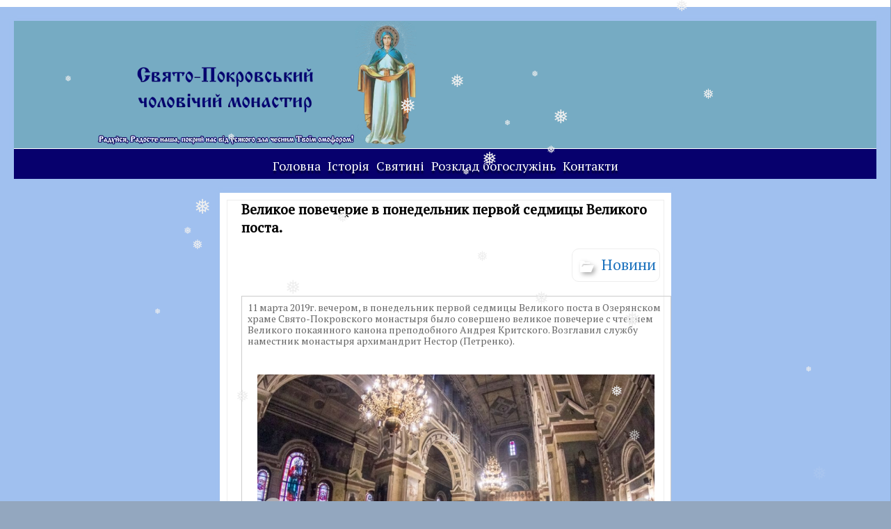

--- FILE ---
content_type: text/html; charset=UTF-8
request_url: https://obitel.kh.ua/news/velikoe-povecherie-v-ponedelnik-pervoj-sedmitsy-velikogo-posta-3/
body_size: 10230
content:
<!DOCTYPE html> <!--[if IE 7]><html class="ie ie7" lang="uk"> <![endif]--> <!--[if IE 8]><html class="ie ie8" lang="uk"> <![endif]--> <!--[if !(IE 7) | !(IE 8) ]><!--><html lang="uk"> <!--<![endif]--><head><meta charset="UTF-8"><meta name="viewport" content="width=device-width"><link rel="profile" href="http://gmpg.org/xfn/11"><link rel="pingback" href="https://obitel.kh.ua/xmlrpc.php"> <!--[if lt IE 9]> <script src="https://obitel.kh.ua/wp-content/themes/jolene/js/html5.js" type="text/javascript"></script> <![endif]--><link media="all" href="https://obitel.kh.ua/wp-content/cache/autoptimize/css/autoptimize_3e3c12460cf0a64d756c84b91bf44aa2.css" rel="stylesheet"><title>Великое повечерие в понедельник первой седмицы Великого поста. &#8211; Сайт Свято-Покровського чоловічого монастиря м. Харків</title><meta name='robots' content='max-image-preview:large' /><link rel='dns-prefetch' href='//www.googletagmanager.com' /><link rel='dns-prefetch' href='//stats.wp.com' /><link rel='dns-prefetch' href='//fonts.googleapis.com' /><link rel='preconnect' href='//i0.wp.com' /><link rel='preconnect' href='//c0.wp.com' /><link rel="alternate" type="application/rss+xml" title="Сайт Свято-Покровського чоловічого монастиря м. Харків &raquo; стрічка" href="https://obitel.kh.ua/feed/" /><link rel="alternate" type="application/rss+xml" title="Сайт Свято-Покровського чоловічого монастиря м. Харків &raquo; Канал коментарів" href="https://obitel.kh.ua/comments/feed/" /> <script type="text/javascript">/* <![CDATA[ */
window._wpemojiSettings = {"baseUrl":"https:\/\/s.w.org\/images\/core\/emoji\/16.0.1\/72x72\/","ext":".png","svgUrl":"https:\/\/s.w.org\/images\/core\/emoji\/16.0.1\/svg\/","svgExt":".svg","source":{"concatemoji":"https:\/\/obitel.kh.ua\/wp-includes\/js\/wp-emoji-release.min.js?ver=6.8.3"}};
/*! This file is auto-generated */
!function(s,n){var o,i,e;function c(e){try{var t={supportTests:e,timestamp:(new Date).valueOf()};sessionStorage.setItem(o,JSON.stringify(t))}catch(e){}}function p(e,t,n){e.clearRect(0,0,e.canvas.width,e.canvas.height),e.fillText(t,0,0);var t=new Uint32Array(e.getImageData(0,0,e.canvas.width,e.canvas.height).data),a=(e.clearRect(0,0,e.canvas.width,e.canvas.height),e.fillText(n,0,0),new Uint32Array(e.getImageData(0,0,e.canvas.width,e.canvas.height).data));return t.every(function(e,t){return e===a[t]})}function u(e,t){e.clearRect(0,0,e.canvas.width,e.canvas.height),e.fillText(t,0,0);for(var n=e.getImageData(16,16,1,1),a=0;a<n.data.length;a++)if(0!==n.data[a])return!1;return!0}function f(e,t,n,a){switch(t){case"flag":return n(e,"\ud83c\udff3\ufe0f\u200d\u26a7\ufe0f","\ud83c\udff3\ufe0f\u200b\u26a7\ufe0f")?!1:!n(e,"\ud83c\udde8\ud83c\uddf6","\ud83c\udde8\u200b\ud83c\uddf6")&&!n(e,"\ud83c\udff4\udb40\udc67\udb40\udc62\udb40\udc65\udb40\udc6e\udb40\udc67\udb40\udc7f","\ud83c\udff4\u200b\udb40\udc67\u200b\udb40\udc62\u200b\udb40\udc65\u200b\udb40\udc6e\u200b\udb40\udc67\u200b\udb40\udc7f");case"emoji":return!a(e,"\ud83e\udedf")}return!1}function g(e,t,n,a){var r="undefined"!=typeof WorkerGlobalScope&&self instanceof WorkerGlobalScope?new OffscreenCanvas(300,150):s.createElement("canvas"),o=r.getContext("2d",{willReadFrequently:!0}),i=(o.textBaseline="top",o.font="600 32px Arial",{});return e.forEach(function(e){i[e]=t(o,e,n,a)}),i}function t(e){var t=s.createElement("script");t.src=e,t.defer=!0,s.head.appendChild(t)}"undefined"!=typeof Promise&&(o="wpEmojiSettingsSupports",i=["flag","emoji"],n.supports={everything:!0,everythingExceptFlag:!0},e=new Promise(function(e){s.addEventListener("DOMContentLoaded",e,{once:!0})}),new Promise(function(t){var n=function(){try{var e=JSON.parse(sessionStorage.getItem(o));if("object"==typeof e&&"number"==typeof e.timestamp&&(new Date).valueOf()<e.timestamp+604800&&"object"==typeof e.supportTests)return e.supportTests}catch(e){}return null}();if(!n){if("undefined"!=typeof Worker&&"undefined"!=typeof OffscreenCanvas&&"undefined"!=typeof URL&&URL.createObjectURL&&"undefined"!=typeof Blob)try{var e="postMessage("+g.toString()+"("+[JSON.stringify(i),f.toString(),p.toString(),u.toString()].join(",")+"));",a=new Blob([e],{type:"text/javascript"}),r=new Worker(URL.createObjectURL(a),{name:"wpTestEmojiSupports"});return void(r.onmessage=function(e){c(n=e.data),r.terminate(),t(n)})}catch(e){}c(n=g(i,f,p,u))}t(n)}).then(function(e){for(var t in e)n.supports[t]=e[t],n.supports.everything=n.supports.everything&&n.supports[t],"flag"!==t&&(n.supports.everythingExceptFlag=n.supports.everythingExceptFlag&&n.supports[t]);n.supports.everythingExceptFlag=n.supports.everythingExceptFlag&&!n.supports.flag,n.DOMReady=!1,n.readyCallback=function(){n.DOMReady=!0}}).then(function(){return e}).then(function(){var e;n.supports.everything||(n.readyCallback(),(e=n.source||{}).concatemoji?t(e.concatemoji):e.wpemoji&&e.twemoji&&(t(e.twemoji),t(e.wpemoji)))}))}((window,document),window._wpemojiSettings);
/* ]]> */</script> <link rel='stylesheet' id='uaf_client_css-css' href='https://obitel.kh.ua/wp-content/cache/autoptimize/css/autoptimize_single_1a2199648109032a5ebe6ba08e6c3d6d.css?ver=1755449537' type='text/css' media='all' /><link rel='stylesheet' id='jolene-fonts-css' href='//fonts.googleapis.com/css?family=PT+Serif%7CPT+Serif%7CPT+Serif+Caption:300,400&#038;latin,latin-ext' type='text/css' media='all' /> <!--[if lt IE 9]><link rel='stylesheet' id='jolene-ie-css' href='https://obitel.kh.ua/wp-content/themes/jolene/css/ie.css?ver=20141210' type='text/css' media='all' /> <![endif]--> <script type="text/javascript" src="https://obitel.kh.ua/wp-includes/js/jquery/jquery.min.js?ver=3.7.1" id="jquery-core-js"></script> <script type="text/javascript" id="jetpack_related-posts-js-extra">/* <![CDATA[ */
var related_posts_js_options = {"post_heading":"h4"};
/* ]]> */</script> <script type="text/javascript" id="wp-snow-effect-js-extra">/* <![CDATA[ */
var snoweffect = {"show":"1","flakes_num":"30","falling_speed_min":"1","falling_speed_max":"3","flake_max_size":"20","flake_min_size":"10","vertical_size":"800","flake_color":"#efefef","flake_zindex":"100000","flake_type":"#10053","fade_away":"1"};
/* ]]> */</script> <script type="text/javascript" id="photocrati_ajax-js-extra">/* <![CDATA[ */
var photocrati_ajax = {"url":"https:\/\/obitel.kh.ua\/index.php?photocrati_ajax=1","rest_url":"https:\/\/obitel.kh.ua\/wp-json\/","wp_home_url":"https:\/\/obitel.kh.ua","wp_site_url":"https:\/\/obitel.kh.ua","wp_root_url":"https:\/\/obitel.kh.ua","wp_plugins_url":"https:\/\/obitel.kh.ua\/wp-content\/plugins","wp_content_url":"https:\/\/obitel.kh.ua\/wp-content","wp_includes_url":"https:\/\/obitel.kh.ua\/wp-includes\/","ngg_param_slug":"nggallery","rest_nonce":"2f088a24ab"};
/* ]]> */</script> <script type="text/javascript" id="foobox-free-min-js-before">/* <![CDATA[ */
/* Run FooBox FREE (v2.7.35) */
var FOOBOX = window.FOOBOX = {
	ready: true,
	disableOthers: false,
	o: {wordpress: { enabled: true }, hideScrollbars:false, countMessage:'image %index of %total', captions: { dataTitle: ["captionTitle","title"], dataDesc: ["captionDesc","description"] }, rel: '', excludes:'.fbx-link,.nofoobox,.nolightbox,a[href*="pinterest.com/pin/create/button/"]', affiliate : { enabled: false }, error: "Could not load the item"},
	selectors: [
		".gallery", ".wp-block-gallery", ".wp-caption", ".wp-block-image", "a:has(img[class*=wp-image-])", ".foobox"
	],
	pre: function( $ ){
		// Custom JavaScript (Pre)
		
	},
	post: function( $ ){
		// Custom JavaScript (Post)
		
		// Custom Captions Code
		
	},
	custom: function( $ ){
		// Custom Extra JS
		
	}
};
/* ]]> */</script> <!-- Початок фрагмента тегу Google (gtag.js), доданого за допомогою Site Kit --> <!-- Фрагмент Google Analytics, доданий Site Kit --> <script type="text/javascript" src="https://www.googletagmanager.com/gtag/js?id=GT-P3MWZGK" id="google_gtagjs-js" async></script> <script type="text/javascript" id="google_gtagjs-js-after">/* <![CDATA[ */
window.dataLayer = window.dataLayer || [];function gtag(){dataLayer.push(arguments);}
gtag("set","linker",{"domains":["obitel.kh.ua"]});
gtag("js", new Date());
gtag("set", "developer_id.dZTNiMT", true);
gtag("config", "GT-P3MWZGK");
 window._googlesitekit = window._googlesitekit || {}; window._googlesitekit.throttledEvents = []; window._googlesitekit.gtagEvent = (name, data) => { var key = JSON.stringify( { name, data } ); if ( !! window._googlesitekit.throttledEvents[ key ] ) { return; } window._googlesitekit.throttledEvents[ key ] = true; setTimeout( () => { delete window._googlesitekit.throttledEvents[ key ]; }, 5 ); gtag( "event", name, { ...data, event_source: "site-kit" } ); }; 
/* ]]> */</script> <link rel="https://api.w.org/" href="https://obitel.kh.ua/wp-json/" /><link rel="alternate" title="JSON" type="application/json" href="https://obitel.kh.ua/wp-json/wp/v2/posts/15169" /><link rel="EditURI" type="application/rsd+xml" title="RSD" href="https://obitel.kh.ua/xmlrpc.php?rsd" /><meta name="generator" content="WordPress 6.8.3" /><link rel="canonical" href="https://obitel.kh.ua/news/velikoe-povecherie-v-ponedelnik-pervoj-sedmitsy-velikogo-posta-3/" /><link rel='shortlink' href='https://obitel.kh.ua/?p=15169' /><link rel="alternate" title="oEmbed (JSON)" type="application/json+oembed" href="https://obitel.kh.ua/wp-json/oembed/1.0/embed?url=https%3A%2F%2Fobitel.kh.ua%2Fnews%2Fvelikoe-povecherie-v-ponedelnik-pervoj-sedmitsy-velikogo-posta-3%2F" /><link rel="alternate" title="oEmbed (XML)" type="text/xml+oembed" href="https://obitel.kh.ua/wp-json/oembed/1.0/embed?url=https%3A%2F%2Fobitel.kh.ua%2Fnews%2Fvelikoe-povecherie-v-ponedelnik-pervoj-sedmitsy-velikogo-posta-3%2F&#038;format=xml" /><meta name="generator" content="Site Kit by Google 1.162.1" /> <script type='text/javascript' data-cfasync='false'>var _mmunch = {'front': false, 'page': false, 'post': false, 'category': false, 'author': false, 'search': false, 'attachment': false, 'tag': false};_mmunch['post'] = true; _mmunch['postData'] = {"ID":15169,"post_name":"velikoe-povecherie-v-ponedelnik-pervoj-sedmitsy-velikogo-posta-3","post_title":"\u0412\u0435\u043b\u0438\u043a\u043e\u0435 \u043f\u043e\u0432\u0435\u0447\u0435\u0440\u0438\u0435 \u0432 \u043f\u043e\u043d\u0435\u0434\u0435\u043b\u044c\u043d\u0438\u043a \u043f\u0435\u0440\u0432\u043e\u0439 \u0441\u0435\u0434\u043c\u0438\u0446\u044b \u0412\u0435\u043b\u0438\u043a\u043e\u0433\u043e \u043f\u043e\u0441\u0442\u0430.","post_type":"post","post_author":"5","post_status":"publish"}; _mmunch['postCategories'] = [{"term_id":10,"name":"\u041d\u043e\u0432\u0438\u043d\u0438","slug":"news","term_group":0,"term_taxonomy_id":10,"taxonomy":"category","description":"","parent":0,"count":1081,"filter":"raw","cat_ID":10,"category_count":1081,"category_description":"","cat_name":"\u041d\u043e\u0432\u0438\u043d\u0438","category_nicename":"news","category_parent":0}]; _mmunch['postTags'] = false; _mmunch['postAuthor'] = {"name":"","ID":""};</script><script data-cfasync="false" src="//a.mailmunch.co/app/v1/site.js" id="mailmunch-script" data-plugin="mc_mm" data-mailmunch-site-id="638931" async></script> <link rel="shortcut icon" href="https://obitel.kh.ua/wp-content/uploads/2016/11/pv-logo.jpg" /> <!-- Jetpack Open Graph Tags --><meta property="og:type" content="article" /><meta property="og:title" content="Великое повечерие в понедельник первой седмицы Великого поста." /><meta property="og:url" content="https://obitel.kh.ua/news/velikoe-povecherie-v-ponedelnik-pervoj-sedmitsy-velikogo-posta-3/" /><meta property="og:description" content="11 марта 2019г. вечером, в понедельник первой седмицы Великого поста в Озерянском храме Свято-Покровского монастыря было совершено великое повечерие с чтением Великого покаянного канона преподобног…" /><meta property="article:published_time" content="2019-03-12T08:40:15+00:00" /><meta property="article:modified_time" content="2019-03-14T19:02:39+00:00" /><meta property="og:site_name" content="Сайт Свято-Покровського чоловічого монастиря м. Харків" /><meta property="og:image" content="https://s0.wp.com/i/blank.jpg" /><meta property="og:image:width" content="200" /><meta property="og:image:height" content="200" /><meta property="og:image:alt" content="" /><meta property="og:locale" content="uk_UA" /><meta name="twitter:text:title" content="Великое повечерие в понедельник первой седмицы Великого поста." /><meta name="twitter:card" content="summary" /> <!-- End Jetpack Open Graph Tags --></head><body class="wp-singular post-template-default single single-post postid-15169 single-format-standard custom-background wp-theme-jolene no-thumbnail cat header-is-on google-fonts-on no-sidebar no-left-sidebar"><div id="page" class="hfeed site"> <!-- Header --> <!-- Header text while header image is empty --><header id="masthead" class="site-header" role="banner"> <!-- First Top Menu --><div id="top-1-navigation" class="nav-container"><div class="clear"></div></div><div class="img-container"> <!-- Banner --><div class="header-wrapper"> <a href="https://obitel.kh.ua/"> <picture><source data-srcset="https://obitel.kh.ua/wp-content/uploads/2023/01/head_pokrov_23.webp" type="image/webp" /><noscript><img src="https://obitel.kh.ua/wp-content/uploads/2023/01/head_pokrov_23.png" class="header-image" width="600" height="183" alt="" /></noscript><img src='data:image/svg+xml,%3Csvg%20xmlns=%22http://www.w3.org/2000/svg%22%20viewBox=%220%200%20600%20183%22%3E%3C/svg%3E' data-src="https://obitel.kh.ua/wp-content/uploads/2023/01/head_pokrov_23.png" class="lazyload header-image" width="600" height="183" alt="" /></picture> </a></div></div> <!-- Second Top Menu --><div id="top-navigation" class="nav-container"><nav id="menu-2" class="horisontal-navigation" role="navigation"><h3 class="menu-toggle"></h3><div class="menu-glavnoe-menyu_ru-container"><ul id="menu-glavnoe-menyu_ru" class="nav-horizontal"><li id="menu-item-588" class="menu-item menu-item-type-custom menu-item-object-custom menu-item-home menu-item-588"><a href="http://obitel.kh.ua/">Головна</a></li><li id="menu-item-591" class="menu-item menu-item-type-post_type menu-item-object-page menu-item-591"><a href="https://obitel.kh.ua/istoriya/">Історія</a></li><li id="menu-item-594" class="menu-item menu-item-type-post_type menu-item-object-page menu-item-594"><a href="https://obitel.kh.ua/svyatyni/">Святині</a></li><li id="menu-item-589" class="menu-item menu-item-type-post_type menu-item-object-page menu-item-589"><a href="https://obitel.kh.ua/worship/">Розклад богослужінь</a></li><li id="menu-item-592" class="menu-item menu-item-type-post_type menu-item-object-page menu-item-592"><a href="https://obitel.kh.ua/kontakty/">Контакти</a></li></ul></div></nav><div class="clear"></div></div></header><!-- #masthead --><div class="site-content"><div class="content"><div class="content-container"><article id="post-15169" class="post-15169 post type-post status-publish format-standard hentry category-news"><header class="entry-header"><h1 class="entry-title">Великое повечерие в понедельник первой седмицы Великого поста.</h1><div class="image-and-cats-big"><div class="category-list"><ul class="post-categories"><li><a href="https://obitel.kh.ua/category/news/" rel="category tag">Новини</a></li></ul></div></div></header><!-- .entry-header --><div class="entry-content"><div class='mailmunch-forms-before-post' style='display: none !important;'></div><table><tbody><tr><td class="mailContainer"><div id="message_body"><div>11 марта 2019г. вечером, в понедельник первой седмицы Великого поста в Озерянском храме Свято-Покровского монастыря было совершено великое повечерие с чтением Великого покаянного канона преподобного Андрея Критского. Возглавил службу наместник монастыря архимандрит Нестор (Петренко).&nbsp;&nbsp;</div><div><div class="ngg-galleryoverview ngg-slideshow"
 id="ngg-slideshow-5c9cc346c1082445e31a76011f256ff6-16994850130"
 data-gallery-id="5c9cc346c1082445e31a76011f256ff6"
 style="max-width: 600px;
 max-height: 400px;
 display: none;"> <a href="https://obitel.kh.ua/wp-content/gallery/12-03-19-kanon-andreya-kritskogo-1/1.JPG"
 title=""
 data-src="https://obitel.kh.ua/wp-content/gallery/12-03-19-kanon-andreya-kritskogo-1/1.JPG"
 data-thumbnail="https://obitel.kh.ua/wp-content/gallery/12-03-19-kanon-andreya-kritskogo-1/thumbs/thumbs_1.JPG"
 data-image-id="4116"
 data-title="1"
 data-description=""
 class="ngg-fancybox" rel="5c9cc346c1082445e31a76011f256ff6"> <noscript><img data-image-id='4116'
 title=""
 alt="1"
 src="https://obitel.kh.ua/wp-content/gallery/12-03-19-kanon-andreya-kritskogo-1/1.JPG"
 style="max-height: 380px;"/></noscript><img class="lazyload" data-image-id='4116'
 title=""
 alt="1"
 src='data:image/svg+xml,%3Csvg%20xmlns=%22http://www.w3.org/2000/svg%22%20viewBox=%220%200%20210%20140%22%3E%3C/svg%3E' data-src="https://obitel.kh.ua/wp-content/gallery/12-03-19-kanon-andreya-kritskogo-1/1.JPG"
 style="max-height: 380px;"/> </a> <a href="https://obitel.kh.ua/wp-content/gallery/12-03-19-kanon-andreya-kritskogo-1/10.JPG"
 title=""
 data-src="https://obitel.kh.ua/wp-content/gallery/12-03-19-kanon-andreya-kritskogo-1/10.JPG"
 data-thumbnail="https://obitel.kh.ua/wp-content/gallery/12-03-19-kanon-andreya-kritskogo-1/thumbs/thumbs_10.JPG"
 data-image-id="4117"
 data-title="10"
 data-description=""
 class="ngg-fancybox" rel="5c9cc346c1082445e31a76011f256ff6"> <noscript><img data-image-id='4117'
 title=""
 alt="10"
 src="https://obitel.kh.ua/wp-content/gallery/12-03-19-kanon-andreya-kritskogo-1/10.JPG"
 style="max-height: 380px;"/></noscript><img class="lazyload" data-image-id='4117'
 title=""
 alt="10"
 src='data:image/svg+xml,%3Csvg%20xmlns=%22http://www.w3.org/2000/svg%22%20viewBox=%220%200%20210%20140%22%3E%3C/svg%3E' data-src="https://obitel.kh.ua/wp-content/gallery/12-03-19-kanon-andreya-kritskogo-1/10.JPG"
 style="max-height: 380px;"/> </a> <a href="https://obitel.kh.ua/wp-content/gallery/12-03-19-kanon-andreya-kritskogo-1/11.JPG"
 title=""
 data-src="https://obitel.kh.ua/wp-content/gallery/12-03-19-kanon-andreya-kritskogo-1/11.JPG"
 data-thumbnail="https://obitel.kh.ua/wp-content/gallery/12-03-19-kanon-andreya-kritskogo-1/thumbs/thumbs_11.JPG"
 data-image-id="4118"
 data-title="11"
 data-description=""
 class="ngg-fancybox" rel="5c9cc346c1082445e31a76011f256ff6"> <noscript><img data-image-id='4118'
 title=""
 alt="11"
 src="https://obitel.kh.ua/wp-content/gallery/12-03-19-kanon-andreya-kritskogo-1/11.JPG"
 style="max-height: 380px;"/></noscript><img class="lazyload" data-image-id='4118'
 title=""
 alt="11"
 src='data:image/svg+xml,%3Csvg%20xmlns=%22http://www.w3.org/2000/svg%22%20viewBox=%220%200%20210%20140%22%3E%3C/svg%3E' data-src="https://obitel.kh.ua/wp-content/gallery/12-03-19-kanon-andreya-kritskogo-1/11.JPG"
 style="max-height: 380px;"/> </a> <a href="https://obitel.kh.ua/wp-content/gallery/12-03-19-kanon-andreya-kritskogo-1/12.JPG"
 title=""
 data-src="https://obitel.kh.ua/wp-content/gallery/12-03-19-kanon-andreya-kritskogo-1/12.JPG"
 data-thumbnail="https://obitel.kh.ua/wp-content/gallery/12-03-19-kanon-andreya-kritskogo-1/thumbs/thumbs_12.JPG"
 data-image-id="4119"
 data-title="12"
 data-description=""
 class="ngg-fancybox" rel="5c9cc346c1082445e31a76011f256ff6"> <noscript><img data-image-id='4119'
 title=""
 alt="12"
 src="https://obitel.kh.ua/wp-content/gallery/12-03-19-kanon-andreya-kritskogo-1/12.JPG"
 style="max-height: 380px;"/></noscript><img class="lazyload" data-image-id='4119'
 title=""
 alt="12"
 src='data:image/svg+xml,%3Csvg%20xmlns=%22http://www.w3.org/2000/svg%22%20viewBox=%220%200%20210%20140%22%3E%3C/svg%3E' data-src="https://obitel.kh.ua/wp-content/gallery/12-03-19-kanon-andreya-kritskogo-1/12.JPG"
 style="max-height: 380px;"/> </a> <a href="https://obitel.kh.ua/wp-content/gallery/12-03-19-kanon-andreya-kritskogo-1/2.JPG"
 title=""
 data-src="https://obitel.kh.ua/wp-content/gallery/12-03-19-kanon-andreya-kritskogo-1/2.JPG"
 data-thumbnail="https://obitel.kh.ua/wp-content/gallery/12-03-19-kanon-andreya-kritskogo-1/thumbs/thumbs_2.JPG"
 data-image-id="4120"
 data-title="2"
 data-description=""
 class="ngg-fancybox" rel="5c9cc346c1082445e31a76011f256ff6"> <noscript><img data-image-id='4120'
 title=""
 alt="2"
 src="https://obitel.kh.ua/wp-content/gallery/12-03-19-kanon-andreya-kritskogo-1/2.JPG"
 style="max-height: 380px;"/></noscript><img class="lazyload" data-image-id='4120'
 title=""
 alt="2"
 src='data:image/svg+xml,%3Csvg%20xmlns=%22http://www.w3.org/2000/svg%22%20viewBox=%220%200%20210%20140%22%3E%3C/svg%3E' data-src="https://obitel.kh.ua/wp-content/gallery/12-03-19-kanon-andreya-kritskogo-1/2.JPG"
 style="max-height: 380px;"/> </a> <a href="https://obitel.kh.ua/wp-content/gallery/12-03-19-kanon-andreya-kritskogo-1/3.JPG"
 title=""
 data-src="https://obitel.kh.ua/wp-content/gallery/12-03-19-kanon-andreya-kritskogo-1/3.JPG"
 data-thumbnail="https://obitel.kh.ua/wp-content/gallery/12-03-19-kanon-andreya-kritskogo-1/thumbs/thumbs_3.JPG"
 data-image-id="4121"
 data-title="3"
 data-description=""
 class="ngg-fancybox" rel="5c9cc346c1082445e31a76011f256ff6"> <noscript><img data-image-id='4121'
 title=""
 alt="3"
 src="https://obitel.kh.ua/wp-content/gallery/12-03-19-kanon-andreya-kritskogo-1/3.JPG"
 style="max-height: 380px;"/></noscript><img class="lazyload" data-image-id='4121'
 title=""
 alt="3"
 src='data:image/svg+xml,%3Csvg%20xmlns=%22http://www.w3.org/2000/svg%22%20viewBox=%220%200%20210%20140%22%3E%3C/svg%3E' data-src="https://obitel.kh.ua/wp-content/gallery/12-03-19-kanon-andreya-kritskogo-1/3.JPG"
 style="max-height: 380px;"/> </a> <a href="https://obitel.kh.ua/wp-content/gallery/12-03-19-kanon-andreya-kritskogo-1/4.JPG"
 title=""
 data-src="https://obitel.kh.ua/wp-content/gallery/12-03-19-kanon-andreya-kritskogo-1/4.JPG"
 data-thumbnail="https://obitel.kh.ua/wp-content/gallery/12-03-19-kanon-andreya-kritskogo-1/thumbs/thumbs_4.JPG"
 data-image-id="4122"
 data-title="4"
 data-description=""
 class="ngg-fancybox" rel="5c9cc346c1082445e31a76011f256ff6"> <noscript><img data-image-id='4122'
 title=""
 alt="4"
 src="https://obitel.kh.ua/wp-content/gallery/12-03-19-kanon-andreya-kritskogo-1/4.JPG"
 style="max-height: 380px;"/></noscript><img class="lazyload" data-image-id='4122'
 title=""
 alt="4"
 src='data:image/svg+xml,%3Csvg%20xmlns=%22http://www.w3.org/2000/svg%22%20viewBox=%220%200%20210%20140%22%3E%3C/svg%3E' data-src="https://obitel.kh.ua/wp-content/gallery/12-03-19-kanon-andreya-kritskogo-1/4.JPG"
 style="max-height: 380px;"/> </a> <a href="https://obitel.kh.ua/wp-content/gallery/12-03-19-kanon-andreya-kritskogo-1/5.JPG"
 title=""
 data-src="https://obitel.kh.ua/wp-content/gallery/12-03-19-kanon-andreya-kritskogo-1/5.JPG"
 data-thumbnail="https://obitel.kh.ua/wp-content/gallery/12-03-19-kanon-andreya-kritskogo-1/thumbs/thumbs_5.JPG"
 data-image-id="4123"
 data-title="5"
 data-description=""
 class="ngg-fancybox" rel="5c9cc346c1082445e31a76011f256ff6"> <noscript><img data-image-id='4123'
 title=""
 alt="5"
 src="https://obitel.kh.ua/wp-content/gallery/12-03-19-kanon-andreya-kritskogo-1/5.JPG"
 style="max-height: 380px;"/></noscript><img class="lazyload" data-image-id='4123'
 title=""
 alt="5"
 src='data:image/svg+xml,%3Csvg%20xmlns=%22http://www.w3.org/2000/svg%22%20viewBox=%220%200%20210%20140%22%3E%3C/svg%3E' data-src="https://obitel.kh.ua/wp-content/gallery/12-03-19-kanon-andreya-kritskogo-1/5.JPG"
 style="max-height: 380px;"/> </a> <a href="https://obitel.kh.ua/wp-content/gallery/12-03-19-kanon-andreya-kritskogo-1/6.JPG"
 title=""
 data-src="https://obitel.kh.ua/wp-content/gallery/12-03-19-kanon-andreya-kritskogo-1/6.JPG"
 data-thumbnail="https://obitel.kh.ua/wp-content/gallery/12-03-19-kanon-andreya-kritskogo-1/thumbs/thumbs_6.JPG"
 data-image-id="4124"
 data-title="6"
 data-description=""
 class="ngg-fancybox" rel="5c9cc346c1082445e31a76011f256ff6"> <noscript><img data-image-id='4124'
 title=""
 alt="6"
 src="https://obitel.kh.ua/wp-content/gallery/12-03-19-kanon-andreya-kritskogo-1/6.JPG"
 style="max-height: 380px;"/></noscript><img class="lazyload" data-image-id='4124'
 title=""
 alt="6"
 src='data:image/svg+xml,%3Csvg%20xmlns=%22http://www.w3.org/2000/svg%22%20viewBox=%220%200%20210%20140%22%3E%3C/svg%3E' data-src="https://obitel.kh.ua/wp-content/gallery/12-03-19-kanon-andreya-kritskogo-1/6.JPG"
 style="max-height: 380px;"/> </a> <a href="https://obitel.kh.ua/wp-content/gallery/12-03-19-kanon-andreya-kritskogo-1/7.JPG"
 title=""
 data-src="https://obitel.kh.ua/wp-content/gallery/12-03-19-kanon-andreya-kritskogo-1/7.JPG"
 data-thumbnail="https://obitel.kh.ua/wp-content/gallery/12-03-19-kanon-andreya-kritskogo-1/thumbs/thumbs_7.JPG"
 data-image-id="4125"
 data-title="7"
 data-description=""
 class="ngg-fancybox" rel="5c9cc346c1082445e31a76011f256ff6"> <noscript><img data-image-id='4125'
 title=""
 alt="7"
 src="https://obitel.kh.ua/wp-content/gallery/12-03-19-kanon-andreya-kritskogo-1/7.JPG"
 style="max-height: 380px;"/></noscript><img class="lazyload" data-image-id='4125'
 title=""
 alt="7"
 src='data:image/svg+xml,%3Csvg%20xmlns=%22http://www.w3.org/2000/svg%22%20viewBox=%220%200%20210%20140%22%3E%3C/svg%3E' data-src="https://obitel.kh.ua/wp-content/gallery/12-03-19-kanon-andreya-kritskogo-1/7.JPG"
 style="max-height: 380px;"/> </a> <a href="https://obitel.kh.ua/wp-content/gallery/12-03-19-kanon-andreya-kritskogo-1/8.JPG"
 title=""
 data-src="https://obitel.kh.ua/wp-content/gallery/12-03-19-kanon-andreya-kritskogo-1/8.JPG"
 data-thumbnail="https://obitel.kh.ua/wp-content/gallery/12-03-19-kanon-andreya-kritskogo-1/thumbs/thumbs_8.JPG"
 data-image-id="4126"
 data-title="8"
 data-description=""
 class="ngg-fancybox" rel="5c9cc346c1082445e31a76011f256ff6"> <noscript><img data-image-id='4126'
 title=""
 alt="8"
 src="https://obitel.kh.ua/wp-content/gallery/12-03-19-kanon-andreya-kritskogo-1/8.JPG"
 style="max-height: 380px;"/></noscript><img class="lazyload" data-image-id='4126'
 title=""
 alt="8"
 src='data:image/svg+xml,%3Csvg%20xmlns=%22http://www.w3.org/2000/svg%22%20viewBox=%220%200%20210%20140%22%3E%3C/svg%3E' data-src="https://obitel.kh.ua/wp-content/gallery/12-03-19-kanon-andreya-kritskogo-1/8.JPG"
 style="max-height: 380px;"/> </a> <a href="https://obitel.kh.ua/wp-content/gallery/12-03-19-kanon-andreya-kritskogo-1/9.JPG"
 title=""
 data-src="https://obitel.kh.ua/wp-content/gallery/12-03-19-kanon-andreya-kritskogo-1/9.JPG"
 data-thumbnail="https://obitel.kh.ua/wp-content/gallery/12-03-19-kanon-andreya-kritskogo-1/thumbs/thumbs_9.JPG"
 data-image-id="4127"
 data-title="9"
 data-description=""
 class="ngg-fancybox" rel="5c9cc346c1082445e31a76011f256ff6"> <noscript><img data-image-id='4127'
 title=""
 alt="9"
 src="https://obitel.kh.ua/wp-content/gallery/12-03-19-kanon-andreya-kritskogo-1/9.JPG"
 style="max-height: 380px;"/></noscript><img class="lazyload" data-image-id='4127'
 title=""
 alt="9"
 src='data:image/svg+xml,%3Csvg%20xmlns=%22http://www.w3.org/2000/svg%22%20viewBox=%220%200%20210%20140%22%3E%3C/svg%3E' data-src="https://obitel.kh.ua/wp-content/gallery/12-03-19-kanon-andreya-kritskogo-1/9.JPG"
 style="max-height: 380px;"/> </a></div></div></div></td></tr></tbody></table></p><div class='mailmunch-forms-in-post-middle' style='display: none !important;'></div><div class='mailmunch-forms-after-post' style='display: none !important;'></div><div class="sharedaddy sd-sharing-enabled"><div class="robots-nocontent sd-block sd-social sd-social-icon sd-sharing"><h3 class="sd-title">Поширити це:</h3><div class="sd-content"><ul><li class="share-telegram"><a rel="nofollow noopener noreferrer"
 data-shared="sharing-telegram-15169"
 class="share-telegram sd-button share-icon no-text"
 href="https://obitel.kh.ua/news/velikoe-povecherie-v-ponedelnik-pervoj-sedmitsy-velikogo-posta-3/?share=telegram"
 target="_blank"
 aria-labelledby="sharing-telegram-15169"
 > <span id="sharing-telegram-15169" hidden>Натисніть щоб поширити через Telegram (Відкривається у новому вікні)</span> <span>Telegram</span> </a></li><li class="share-facebook"><a rel="nofollow noopener noreferrer"
 data-shared="sharing-facebook-15169"
 class="share-facebook sd-button share-icon no-text"
 href="https://obitel.kh.ua/news/velikoe-povecherie-v-ponedelnik-pervoj-sedmitsy-velikogo-posta-3/?share=facebook"
 target="_blank"
 aria-labelledby="sharing-facebook-15169"
 > <span id="sharing-facebook-15169" hidden>Натисніть щоб поширити через Facebook (Відкривається у новому вікні)</span> <span>Facebook</span> </a></li><li class="share-twitter"><a rel="nofollow noopener noreferrer"
 data-shared="sharing-twitter-15169"
 class="share-twitter sd-button share-icon no-text"
 href="https://obitel.kh.ua/news/velikoe-povecherie-v-ponedelnik-pervoj-sedmitsy-velikogo-posta-3/?share=twitter"
 target="_blank"
 aria-labelledby="sharing-twitter-15169"
 > <span id="sharing-twitter-15169" hidden>Натисніть, щоб поширити у X (Відкривається у новому вікні)</span> <span>X</span> </a></li><li class="share-jetpack-whatsapp"><a rel="nofollow noopener noreferrer"
 data-shared="sharing-whatsapp-15169"
 class="share-jetpack-whatsapp sd-button share-icon no-text"
 href="https://obitel.kh.ua/news/velikoe-povecherie-v-ponedelnik-pervoj-sedmitsy-velikogo-posta-3/?share=jetpack-whatsapp"
 target="_blank"
 aria-labelledby="sharing-whatsapp-15169"
 > <span id="sharing-whatsapp-15169" hidden>Натисніть щоб поширити через WhatsApp (Відкривається у новому вікні)</span> <span>WhatsApp</span> </a></li><li class="share-end"></li></ul></div></div></div><div id='jp-relatedposts' class='jp-relatedposts' ><h3 class="jp-relatedposts-headline"><em>Пов’язано</em></h3></div></div><!-- .entry-content --><div class="clear"></div><footer class="entry-meta"> <span class="post-date"> <span class="entry-date"><a href="https://obitel.kh.ua/news/velikoe-povecherie-v-ponedelnik-pervoj-sedmitsy-velikogo-posta-3/" rel="bookmark"><time class="entry-date" datetime="2019-03-12T10:40:15+02:00">12.03.2019</time></a></span> <span class="byline"><span class="author vcard"><a class="url fn n" href="" rel="author"></a></span></span> </span><div class="tags"></div></footer><!-- .entry-meta --></article><!-- #post --></div><!-- .content-container --><nav class="navigation post-navigation" role="navigation"><h1 class="screen-reader-text">Post navigation</h1><div class="nav-link"> <a href="https://obitel.kh.ua/news/velikoe-povecherie-vo-vtornik-pervoj-sedmitsy-velikogo-posta-2/" rel="next"><span class="nav-next">Великое повечерие во вторник первой седмицы Великого поста. &rarr;</span></a> <a href="https://obitel.kh.ua/news/vechernee-bogosluzhenie-s-chinom-proshheniya-v-preddverii-velikogo-posta/" rel="prev"><span class="nav-previous-one">&larr; Вечернее богослужение с чином прощения в преддверии Великого поста.</span></a></div><!-- .nav-links --></nav><!-- .navigation --><div class="clear-right"></div></div><!-- .content --><div class="clear"></div></div><!-- .site-content --><footer id="colophon" class="site-footer"> <a href="https://kub.ua/" target="_blank" rel="noopener"><noscript><img class="alignright" title="Размещение сервера — KUB" src="https://kub.ua/media/logo/h_kub.png" border="0"></noscript><img class="lazyload alignright" title="Размещение сервера — KUB" src='data:image/svg+xml,%3Csvg%20xmlns=%22http://www.w3.org/2000/svg%22%20viewBox=%220%200%20210%20140%22%3E%3C/svg%3E' data-src="https://kub.ua/media/logo/h_kub.png" border="0"></a></footer><!-- #colophon --></div><!-- #page --> <script type="speculationrules">{"prefetch":[{"source":"document","where":{"and":[{"href_matches":"\/*"},{"not":{"href_matches":["\/wp-*.php","\/wp-admin\/*","\/wp-content\/uploads\/*","\/wp-content\/*","\/wp-content\/plugins\/*","\/wp-content\/themes\/jolene\/*","\/*\\?(.+)"]}},{"not":{"selector_matches":"a[rel~=\"nofollow\"]"}},{"not":{"selector_matches":".no-prefetch, .no-prefetch a"}}]},"eagerness":"conservative"}]}</script> <noscript><style>.lazyload{display:none;}</style></noscript><script data-noptimize="1">window.lazySizesConfig=window.lazySizesConfig||{};window.lazySizesConfig.loadMode=1;</script><script async data-noptimize="1" src='https://obitel.kh.ua/wp-content/plugins/autoptimize/classes/external/js/lazysizes.min.js?ao_version=3.1.13'></script> <script type="text/javascript">window.WPCOM_sharing_counts = {"https:\/\/obitel.kh.ua\/news\/velikoe-povecherie-v-ponedelnik-pervoj-sedmitsy-velikogo-posta-3\/":15169};</script> <script type="text/javascript" id="ngg_common-js-extra">/* <![CDATA[ */

var galleries = {};
galleries.gallery_5c9cc346c1082445e31a76011f256ff6 = {"ID":"5c9cc346c1082445e31a76011f256ff6","album_ids":[],"container_ids":["350"],"display":null,"display_settings":{"gallery_width":"600","gallery_height":"400","show_thumbnail_link":"0","thumbnail_link_text":"[\u041f\u043e\u043a\u0430\u0437\u0430\u0442\u044c \u044d\u0441\u043a\u0438\u0437\u044b]","template":"","display_view":"default","autoplay":"0","pauseonhover":"1","arrows":"1","interval":"3000","transition_speed":"300","transition_style":"fade","ngg_triggers_display":"never","use_lightbox_effect":true},"display_type":"photocrati-nextgen_basic_slideshow","effect_code":null,"entity_ids":[],"excluded_container_ids":[],"exclusions":[],"gallery_ids":[],"id":"5c9cc346c1082445e31a76011f256ff6","ids":null,"image_ids":[],"images_list_count":null,"inner_content":null,"is_album_gallery":null,"maximum_entity_count":500,"order_by":"sortorder","order_direction":"ASC","returns":"included","skip_excluding_globally_excluded_images":null,"slug":null,"sortorder":[],"source":"galleries","src":null,"tag_ids":[],"tagcloud":false,"transient_id":null,"__defaults_set":null};
galleries.gallery_5c9cc346c1082445e31a76011f256ff6.wordpress_page_root = "https:\/\/obitel.kh.ua\/news\/velikoe-povecherie-v-ponedelnik-pervoj-sedmitsy-velikogo-posta-3\/";
var nextgen_lightbox_settings = {"static_path":"https:\/\/obitel.kh.ua\/wp-content\/plugins\/nextgen-gallery\/static\/Lightbox\/{placeholder}","context":"nextgen_images"};
/* ]]> */</script> <script type="text/javascript" id="ngg_common-js-after">/* <![CDATA[ */
            var nggLastTimeoutVal = 1000;

            var nggRetryFailedImage = function(img) {
                setTimeout(function(){
                    img.src = img.src;
                }, nggLastTimeoutVal);

                nggLastTimeoutVal += 500;
            }
/* ]]> */</script> <script type="text/javascript" id="jetpack-stats-js-before">/* <![CDATA[ */
_stq = window._stq || [];
_stq.push([ "view", JSON.parse("{\"v\":\"ext\",\"blog\":\"123530962\",\"post\":\"15169\",\"tz\":\"2\",\"srv\":\"obitel.kh.ua\",\"j\":\"1:15.0.2\"}") ]);
_stq.push([ "clickTrackerInit", "123530962", "15169" ]);
/* ]]> */</script> <script type="text/javascript" src="https://stats.wp.com/e-202603.js" id="jetpack-stats-js" defer="defer" data-wp-strategy="defer"></script> <script type="text/javascript" id="sharing-js-js-extra">/* <![CDATA[ */
var sharing_js_options = {"lang":"en","counts":"1","is_stats_active":"1"};
/* ]]> */</script> <script type="text/javascript" id="sharing-js-js-after">/* <![CDATA[ */
var windowOpen;
			( function () {
				function matches( el, sel ) {
					return !! (
						el.matches && el.matches( sel ) ||
						el.msMatchesSelector && el.msMatchesSelector( sel )
					);
				}

				document.body.addEventListener( 'click', function ( event ) {
					if ( ! event.target ) {
						return;
					}

					var el;
					if ( matches( event.target, 'a.share-telegram' ) ) {
						el = event.target;
					} else if ( event.target.parentNode && matches( event.target.parentNode, 'a.share-telegram' ) ) {
						el = event.target.parentNode;
					}

					if ( el ) {
						event.preventDefault();

						// If there's another sharing window open, close it.
						if ( typeof windowOpen !== 'undefined' ) {
							windowOpen.close();
						}
						windowOpen = window.open( el.getAttribute( 'href' ), 'wpcomtelegram', 'menubar=1,resizable=1,width=450,height=450' );
						return false;
					}
				} );
			} )();
var windowOpen;
			( function () {
				function matches( el, sel ) {
					return !! (
						el.matches && el.matches( sel ) ||
						el.msMatchesSelector && el.msMatchesSelector( sel )
					);
				}

				document.body.addEventListener( 'click', function ( event ) {
					if ( ! event.target ) {
						return;
					}

					var el;
					if ( matches( event.target, 'a.share-facebook' ) ) {
						el = event.target;
					} else if ( event.target.parentNode && matches( event.target.parentNode, 'a.share-facebook' ) ) {
						el = event.target.parentNode;
					}

					if ( el ) {
						event.preventDefault();

						// If there's another sharing window open, close it.
						if ( typeof windowOpen !== 'undefined' ) {
							windowOpen.close();
						}
						windowOpen = window.open( el.getAttribute( 'href' ), 'wpcomfacebook', 'menubar=1,resizable=1,width=600,height=400' );
						return false;
					}
				} );
			} )();
var windowOpen;
			( function () {
				function matches( el, sel ) {
					return !! (
						el.matches && el.matches( sel ) ||
						el.msMatchesSelector && el.msMatchesSelector( sel )
					);
				}

				document.body.addEventListener( 'click', function ( event ) {
					if ( ! event.target ) {
						return;
					}

					var el;
					if ( matches( event.target, 'a.share-twitter' ) ) {
						el = event.target;
					} else if ( event.target.parentNode && matches( event.target.parentNode, 'a.share-twitter' ) ) {
						el = event.target.parentNode;
					}

					if ( el ) {
						event.preventDefault();

						// If there's another sharing window open, close it.
						if ( typeof windowOpen !== 'undefined' ) {
							windowOpen.close();
						}
						windowOpen = window.open( el.getAttribute( 'href' ), 'wpcomtwitter', 'menubar=1,resizable=1,width=600,height=350' );
						return false;
					}
				} );
			} )();
/* ]]> */</script> <script defer src="https://obitel.kh.ua/wp-content/cache/autoptimize/js/autoptimize_9448ebe27f4d574d2b4efffab5e3b033.js"></script></body></html>

--- FILE ---
content_type: text/css
request_url: https://obitel.kh.ua/wp-content/cache/autoptimize/css/autoptimize_single_1a2199648109032a5ebe6ba08e6c3d6d.css?ver=1755449537
body_size: 202
content:
@font-face{font-family:'cyrilicold';src:url('/wp-content/uploads/useanyfont/190105093342CyrilicOld.woff') format('woff');font-display:auto}.cyrilicold{font-family:'cyrilicold' !important}